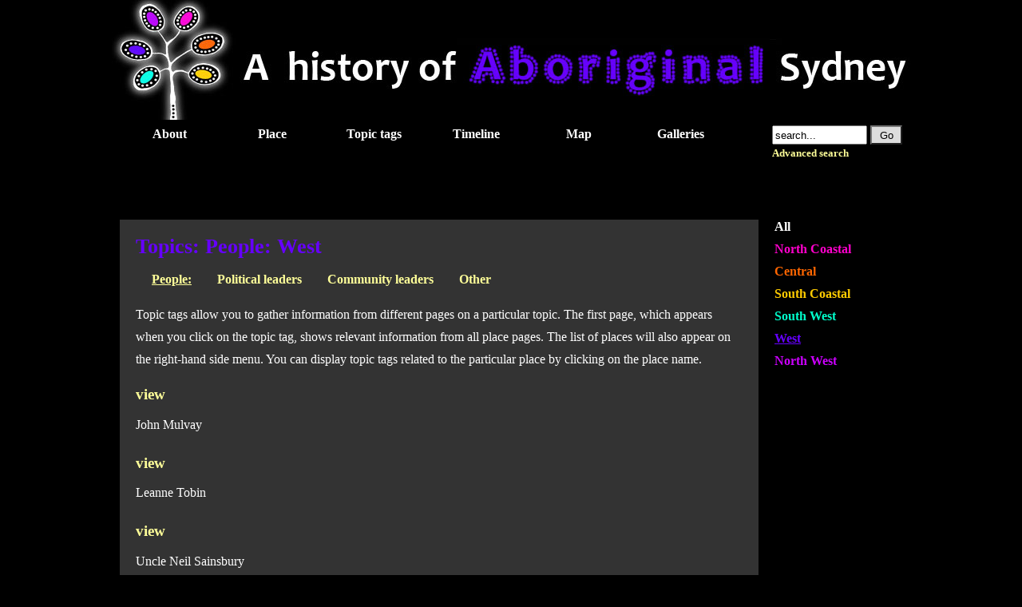

--- FILE ---
content_type: text/html; charset=utf-8
request_url: https://historyofaboriginalsydney.edu.au/topics/182/178?page=6
body_size: 4436
content:
<!DOCTYPE html PUBLIC "-//W3C//DTD XHTML 1.0 Strict//EN" "http://www.w3.org/TR/xhtml1/DTD/xhtml1-strict.dtd">
<html xmlns="http://www.w3.org/1999/xhtml" lang="en" xml:lang="en" dir="ltr">

    <head>
<meta http-equiv="Content-Type" content="text/html; charset=utf-8" />
        <meta http-equiv="Content-Type" content="text/html; charset=utf-8" />
<link rel="shortcut icon" href="/sites/all/themes/hoas/favicon.ico" type="image/x-icon" />
        <title>Topics: People: West | A History of Aboriginal Sydney</title>
        <link type="text/css" rel="stylesheet" media="all" href="/sites/default/files/css/css_f81cf9d27bd84d5062493ef6189296a1.css" />
        <script type="text/javascript" src="/misc/jquery.js?F"></script>
<script type="text/javascript" src="/misc/drupal.js?F"></script>
<script type="text/javascript" src="/sites/all/modules/google_analytics/googleanalytics.js?F"></script>
<script type="text/javascript" src="/sites/all/modules/lightbox2/js/auto_image_handling.js?F"></script>
<script type="text/javascript" src="/sites/all/modules/lightbox2/js/lightbox.js?F"></script>
<script type="text/javascript" src="/sites/all/modules/nice_menus/superfish/js/superfish.js?F"></script>
<script type="text/javascript" src="/sites/all/modules/nice_menus/superfish/js/jquery.bgiframe.min.js?F"></script>
<script type="text/javascript" src="/sites/all/modules/nice_menus/superfish/js/jquery.hoverIntent.minified.js?F"></script>
<script type="text/javascript" src="/sites/all/modules/nice_menus/nice_menus.js?F"></script>
<script type="text/javascript" src="/sites/all/modules/video/js/video.js?F"></script>
<script type="text/javascript" src="/sites/all/themes/hoas/script.js?F"></script>
<script type="text/javascript">
<!--//--><![CDATA[//><!--
jQuery.extend(Drupal.settings, { "basePath": "/", "googleanalytics": { "trackOutbound": 1, "trackMailto": 1, "trackDownload": 1, "trackDownloadExtensions": "7z|aac|arc|arj|asf|asx|avi|bin|csv|doc|exe|flv|gif|gz|gzip|hqx|jar|jpe?g|js|mp(2|3|4|e?g)|mov(ie)?|msi|msp|pdf|phps|png|ppt|qtm?|ra(m|r)?|sea|sit|tar|tgz|torrent|txt|wav|wma|wmv|wpd|xls|xml|z|zip" }, "lightbox2": { "rtl": 0, "file_path": "/(\\w\\w/)sites/default/files", "default_image": "/sites/all/modules/lightbox2/images/brokenimage.jpg", "border_size": 10, "font_color": "000", "box_color": "fff", "top_position": "", "overlay_opacity": "0.8", "overlay_color": "000", "disable_close_click": 1, "resize_sequence": 0, "resize_speed": 400, "fade_in_speed": 400, "slide_down_speed": 600, "use_alt_layout": 1, "disable_resize": 0, "disable_zoom": 0, "force_show_nav": 0, "show_caption": true, "loop_items": 0, "node_link_text": "", "node_link_target": 0, "image_count": "Image !current of !total", "video_count": "Video !current of !total", "page_count": "Page !current of !total", "lite_press_x_close": "press \x3ca href=\"#\" onclick=\"hideLightbox(); return FALSE;\"\x3e\x3ckbd\x3ex\x3c/kbd\x3e\x3c/a\x3e to close", "download_link_text": "", "enable_login": false, "enable_contact": false, "keys_close": "c x 27", "keys_previous": "p 37", "keys_next": "n 39", "keys_zoom": "z", "keys_play_pause": "32", "display_image_size": "lightbox", "image_node_sizes": "(\\.thumbnail)", "trigger_lightbox_classes": "", "trigger_lightbox_group_classes": "img.thumbnail, img.image-thumbnail", "trigger_slideshow_classes": "", "trigger_lightframe_classes": "", "trigger_lightframe_group_classes": "", "custom_class_handler": 0, "custom_trigger_classes": "", "disable_for_gallery_lists": 1, "disable_for_acidfree_gallery_lists": true, "enable_acidfree_videos": true, "slideshow_interval": 5000, "slideshow_automatic_start": true, "slideshow_automatic_exit": true, "show_play_pause": true, "pause_on_next_click": false, "pause_on_previous_click": 1, "loop_slides": false, "iframe_width": 600, "iframe_height": 400, "iframe_border": 1, "enable_video": 0 }, "nice_menus_options": { "delay": 800, "speed": 1 } });
//--><!]]>
</script>
        <script type="text/javascript" src="/sites/all/themes/hoas/thickbox.js"></script>
        <link rel="stylesheet" href="/sites/all/themes/hoas/thickbox.css" type="text/css" media="screen" />
        <script type="text/javascript"> </script>
    </head>

    <body class="hoas_body west">
        <div id="frame">
            <div id="header">
                <div id="logo">
                    <a href="/" title="Home"><img src="/sites/all/themes/hoas/images/banner_west.jpg" alt="Home" /></a>
                </div>
                <div id="menu">
                    <form action="/topics/182/178?page=6"  accept-charset="UTF-8" method="post" id="search-theme-form">
<div><div class="form-item" id="edit-search-theme-form-1-wrapper">
 <input type="text" maxlength="128" name="search_theme_form" id="edit-search-theme-form-1" size="20" value="search..." onblur="if (this.value == &#039;&#039;) {this.value = &#039;search...&#039;;}" onfocus="if (this.value == &#039;search...&#039;) {this.value = &#039;&#039;;}" class="form-text" />
</div>
<input type="submit" name="op" id="edit-submit" value="Go"  class="form-submit" />
<input type="hidden" name="form_build_id" id="form-d352de58b08a89bf1891852cd7b0e598" value="form-d352de58b08a89bf1891852cd7b0e598"  />
<input type="hidden" name="form_id" id="edit-search-theme-form" value="search_theme_form"  />
<a href="/search" class="advanced-search">Advanced search</a>
</div></form>
                      <div class="block block-nice_menus" id="block-nice_menus-2">
        <div class="content"><ul class="nice-menu nice-menu-down" id="nice-menu-2"><li class="menu-409 menuparent menu-path-node-543 first  odd "><a href="/about">About</a><ul><li class="menu-1345 menu-path-node-2199 first  odd "><a href="/about/project-team">Project team</a></li>
<li class="menu-410 menu-path-node-544 even  last "><a href="/information-trail">Information trail</a></li>
</ul>
</li>
<li class="menu-412 menuparent menu-path-node-546 even "><a href="/place">Place</a><ul><li class="menu-413 menu-path-node-547 first  odd "><a href="/north-coastal">North Coastal</a></li>
<li class="menu-414 menu-path-node-548 even "><a href="/central">Central</a></li>
<li class="menu-415 menu-path-node-549 odd "><a href="/south-coastal">South Coastal</a></li>
<li class="menu-416 menu-path-node-550 even "><a href="/south-west">South West</a></li>
<li class="menu-417 menu-path-node-551 odd "><a href="/west">West</a></li>
<li class="menu-418 menu-path-node-552 even  last "><a href="/north-west">North West</a></li>
</ul>
</li>
<li class="menu-411 menuparent menu-path-node-545 active-trail odd "><a href="/topics">Topic tags</a><ul><li class="menu-399 menu-path-topics-182 active-trail first  odd "><a href="/topics/182">People</a></li>
<li class="menu-400 menu-path-topics-183 even "><a href="/topics/183">Families and children</a></li>
<li class="menu-401 menu-path-topics-184 odd "><a href="/topics/184">Environment</a></li>
<li class="menu-402 menu-path-topics-185 even "><a href="/topics/185">Sites</a></li>
<li class="menu-403 menu-path-topics-186 odd "><a href="/topics/186">Events</a></li>
<li class="menu-404 menu-path-topics-187 even "><a href="/topics/187">Culture</a></li>
<li class="menu-405 menu-path-topics-188 odd  last "><a href="/topics/188">Government policy</a></li>
</ul>
</li>
<li class="menu-387 menu-path-timeline even "><a href="/timeline">Timeline</a></li>
<li class="menu-386 menu-path-map odd "><a href="/map">Map</a></li>
<li class="menu-301 menuparent menu-path-galleries even  last "><a href="/galleries">Galleries</a><ul><li class="menu-259 menu-path-galleries first  odd "><a href="/galleries">Image galleries</a></li>
<li class="menu-1435 menu-path-videos even  last "><a href="/videos">Video galleries</a></li>
</ul>
</li>
</ul>
</div>
 </div>
                </div>
            </div>

            <div id="content">
                <div id="content-links">
                                    </div>
                <div id="main" class="west with-right">
                                                                <h1 class="title">Topics: People: West</h1>
                                                            <div class="tabs"></div>
                                                        <div class="view view-topics view-id-topics view-display-id-page_1 view-dom-id-1">
        <div class="view-header">
      <ul class="topic_sublist"><li><a href="/topics/182/178" class="active">People:</a></li><li><a href="/topics/182/219/178">Political leaders</a></li><li><a href="/topics/182/220/178">Community leaders</a></li><li><a href="/topics/182/226/178">Other</a></li></ul><div style="clear:left"></div><div class="topic_description">Topic tags allow you to gather information from different pages on a particular topic. The first page, which appears when you click on the topic tag, shows relevant information from all place pages. The list of places will also appear on the right-hand side menu. You can display topic tags related to the particular place by clicking on the place name.</div>    </div>
  
  
  
      <div class="view-content">
        <div class="views-row views-row-1 views-row-odd views-row-first">
    <h3><a href="/ajax/node/10644?width=700&amp;height=600&amp;content-only=true" class="thickbox" target="blank">view</a></h3>
<div class="content">John Mulvay </div>
  </div>
  <div class="views-row views-row-2 views-row-even">
    <h3><a href="/ajax/node/10626?width=700&amp;height=600&amp;content-only=true" class="thickbox" target="blank">view</a></h3>
<div class="content">Leanne Tobin </div>
  </div>
  <div class="views-row views-row-3 views-row-odd">
    <h3><a href="/ajax/node/11020?width=700&amp;height=600&amp;content-only=true" class="thickbox" target="blank">view</a></h3>
<div class="content">Uncle Neil Sainsbury </div>
  </div>
  <div class="views-row views-row-4 views-row-even">
    <h3><a href="/ajax/node/19910?width=700&amp;height=600&amp;content-only=true" class="thickbox" target="blank">view</a></h3>
<div class="content">Jenny Ebsworth </div>
  </div>
  <div class="views-row views-row-5 views-row-odd">
    <h3><a href="/ajax/node/6881?width=700&amp;height=600&amp;content-only=true" class="thickbox" target="blank">view</a></h3>
<div class="content">Uncle Dennis Foley </div>
  </div>
  <div class="views-row views-row-6 views-row-even">
    <h3><a href="/ajax/node/7068?width=700&amp;height=600&amp;content-only=true" class="thickbox" target="blank">view</a></h3>
<div class="content"> Marie Burke </div>
  </div>
  <div class="views-row views-row-7 views-row-odd">
    <h3><a href="/ajax/node/7052?width=700&amp;height=600&amp;content-only=true" class="thickbox" target="blank">view</a></h3>
<div class="content"> Uncle Gordon Morton </div>
  </div>
  <div class="views-row views-row-8 views-row-even">
    <h3><a href="/ajax/node/7058?width=700&amp;height=600&amp;content-only=true" class="thickbox" target="blank">view</a></h3>
<div class="content"> Barry </div>
  </div>
  <div class="views-row views-row-9 views-row-odd">
    <h3><a href="/ajax/node/7072?width=700&amp;height=600&amp;content-only=true" class="thickbox" target="blank">view</a></h3>
<div class="content">Auntie Carol Cooper </div>
  </div>
  <div class="views-row views-row-10 views-row-even">
    <h3><a href="/ajax/node/10924?width=700&amp;height=600&amp;content-only=true" class="thickbox" target="blank">view</a></h3>
<div class="content">Uncle Neddy </div>
  </div>
  <div class="views-row views-row-11 views-row-odd">
    <h3><a href="/ajax/node/11179?width=700&amp;height=600&amp;content-only=true" class="thickbox" target="blank">view</a></h3>
<div class="content">Gai-Sheree Marheine </div>
  </div>
  <div class="views-row views-row-12 views-row-even">
    <h3><a href="/ajax/node/10626?width=700&amp;height=600&amp;content-only=true" class="thickbox" target="blank">view</a></h3>
<div class="content"> Maria Locke </div>
  </div>
  <div class="views-row views-row-13 views-row-odd">
    <h3><a href="/ajax/node/12864?width=700&amp;height=600&amp;content-only=true" class="thickbox" target="blank">view</a></h3>
<div class="content">Joyce Dukes </div>
  </div>
  <div class="views-row views-row-14 views-row-even">
    <h3><a href="/ajax/node/6881?width=700&amp;height=600&amp;content-only=true" class="thickbox" target="blank">view</a></h3>
<div class="content">Keith Richards </div>
  </div>
  <div class="views-row views-row-15 views-row-odd">
    <h3><a href="/ajax/node/7068?width=700&amp;height=600&amp;content-only=true" class="thickbox" target="blank">view</a></h3>
<div class="content">Alice Roberts  </div>
  </div>
  <div class="views-row views-row-16 views-row-even">
    <h3><a href="/ajax/node/7053?width=700&amp;height=600&amp;content-only=true" class="thickbox" target="blank">view</a></h3>
<div class="content">Auntie Carol Cooper </div>
  </div>
  <div class="views-row views-row-17 views-row-odd">
    <h3><a href="/ajax/node/7059?width=700&amp;height=600&amp;content-only=true" class="thickbox" target="blank">view</a></h3>
<div class="content">Peter Radoll  </div>
  </div>
  <div class="views-row views-row-18 views-row-even">
    <h3><a href="/ajax/node/7073?width=700&amp;height=600&amp;content-only=true" class="thickbox" target="blank">view</a></h3>
<div class="content">  Maria </div>
  </div>
  <div class="views-row views-row-19 views-row-odd">
    <h3><a href="/ajax/node/10727?width=700&amp;height=600&amp;content-only=true" class="thickbox" target="blank">view</a></h3>
<div class="content">Uncle John Mulvay </div>
  </div>
  <div class="views-row views-row-20 views-row-even views-row-last">
    <h3><a href="/ajax/node/10928?width=700&amp;height=600&amp;content-only=true" class="thickbox" target="blank">view</a></h3>
<div class="content">Uncle Colin Gale </div>
  </div>
    </div>
  
      <div class="item-list"><ul class="pager"><li class="pager-first first"><a href="/topics/182/178" title="Go to first page" class="active">« first</a></li>
<li class="pager-previous"><a href="/topics/182/178?page=5" title="Go to previous page" class="active">‹ previous</a></li>
<li class="pager-ellipsis">…</li>
<li class="pager-item"><a href="/topics/182/178?page=2" title="Go to page 3" class="active">3</a></li>
<li class="pager-item"><a href="/topics/182/178?page=3" title="Go to page 4" class="active">4</a></li>
<li class="pager-item"><a href="/topics/182/178?page=4" title="Go to page 5" class="active">5</a></li>
<li class="pager-item"><a href="/topics/182/178?page=5" title="Go to page 6" class="active">6</a></li>
<li class="pager-current">7</li>
<li class="pager-item"><a href="/topics/182/178?page=7" title="Go to page 8" class="active">8</a></li>
<li class="pager-item"><a href="/topics/182/178?page=8" title="Go to page 9" class="active">9</a></li>
<li class="pager-item"><a href="/topics/182/178?page=9" title="Go to page 10" class="active">10</a></li>
<li class="pager-item"><a href="/topics/182/178?page=10" title="Go to page 11" class="active">11</a></li>
<li class="pager-ellipsis">…</li>
<li class="pager-next"><a href="/topics/182/178?page=7" title="Go to next page" class="active">next ›</a></li>
<li class="pager-last last"><a href="/topics/182/178?page=52" title="Go to last page" class="active">last »</a></li>
</ul></div>  
  
  
  
  
</div>                                 </div>
                                        <div id="right">
                      <div class="block block-hoas_blocks" id="block-hoas_blocks-0">
        <div class="content"><ul><li><a href="/topics/182" id="general">All</a></li><li><a href="/topics/182/174" id="north-coastal">North Coastal</a></li><li><a href="/topics/182/175" id="central">Central</a></li><li><a href="/topics/182/176" id="south-coastal">South Coastal</a></li><li><a href="/topics/182/177" id="south-west">South West</a></li><li><a href="/topics/182/178" id="west" class="active">West</a></li><li><a href="/topics/182/179" id="north-west">North West</a></li></ul></div>
 </div>
                    </div>

            </div>

            <div id="footer">
  <div class="block block-block" id="block-block-1">
        <div class="content">  <ul class="links" id="footer-navlist">
		<li><a href="/contact" title="Contact History of Aboriginal Sydney">Contact us</a></li>
		<li><strong>Last updated: 15/05/2023</strong></li>
  </ul></div>
 </div>
        Copyright © 2010 - 2013 University of Sydney
<br>
<p align="left"><b>PLEASE NOTE</b></p>
<p align="left">All the video recordings on this website were made at least a decade ago.  Some are fifteen years old.</p>
<p align="left">What the speakers say on camera was based on their own knowledge and researches at the time each video was made. Since then a great deal of information has come to hand which may make some of the information first recorded now outdated. Therefore please regard  this website as a period piece presenting knowledge held and believed at the time of recording. </p>            </div>
        </div>
            <script type="text/javascript">
<!--//--><![CDATA[//><!--
var _gaq = _gaq || [];_gaq.push(["_setAccount", "UA-37590121-1"]);_gaq.push(["_trackPageview"]);(function() {var ga = document.createElement("script");ga.type = "text/javascript";ga.async = true;ga.src = ("https:" == document.location.protocol ? "https://ssl" : "http://www") + ".google-analytics.com/ga.js";var s = document.getElementsByTagName("script")[0];s.parentNode.insertBefore(ga, s);})();
//--><!]]>
</script>
    </body>
</html>
